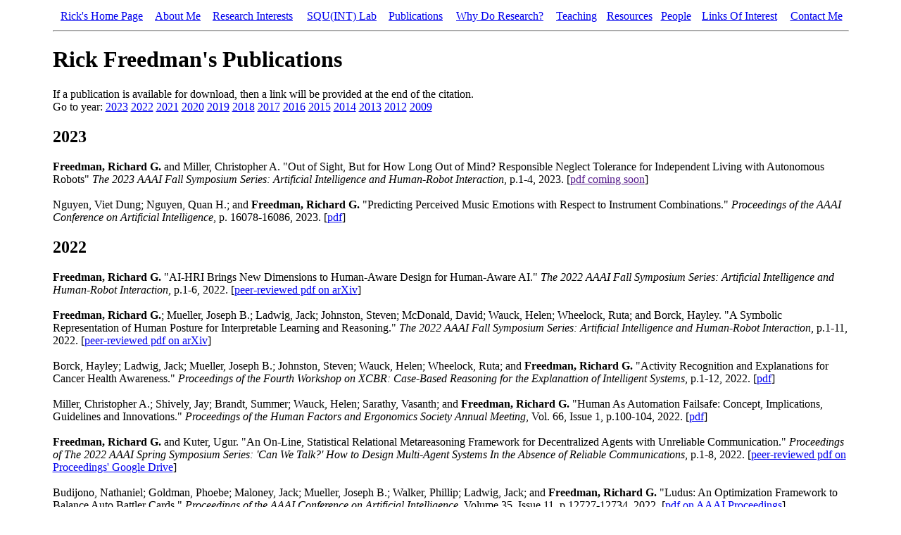

--- FILE ---
content_type: text/html; charset=utf-8
request_url: https://www.yetanotherfreedman.com/publications.html
body_size: 8327
content:
<html>
<head>
<title>Richard (Rick) G. Freedman - Publications and Presentations</title>
<link href="index.html" rel="index" />
<meta charset="UTF-8" />
</head>
<body>
<!-- This overall table is to adjust margins - the actual page is inside it -->
<center><table width="90%"><tr><td>

<!-- Menu that hyperlinks to the other web pages -->
<table width="100%"><tr><td align="center"><a href="index.html">Rick's Home Page</a></td><td align="center"><a href="aboutme.html">About Me</a></td><td align="center"><a href="researchinterests.html">Research Interests</a></td><td align="center"><a href="squintlab.html">SQU(INT) Lab</a></td><td align="center"><a href="publications.html">Publications</a></td><td align="center"><a href="researchinspirations.html">Why Do Research?</a></td><td align="center"><a href="index.html#teaching">Teaching</a></td><td align="center"><a href="resources.html">Resources</a></td><td align="center"><a href="people.html">People</a></td><td align="center"><a href="links.html">Links Of Interest</a></td><td align="center"><a href="contact.html">Contact Me</a></tr></table>
<hr />

<h1>Rick Freedman's Publications</h1>
If a publication is available for download, then a link will be provided at the end of the citation.
<br />Go to year: <a href="#pub2023">2023</a> <a href="#pub2022">2022</a> <a href="#pub2021">2021</a> <a href="#pub2020">2020</a> <a href="#pub2019">2019</a> <a href="#pub2018">2018</a> <a href="#pub2017">2017</a> <a href="#pub2016">2016</a> <a href="#pub2015">2015</a> <a href="#pub2014">2014</a> <a href="#pub2013">2013</a> <a href="#pub2012">2012</a> <a href="#pub2009">2009</a>
<a name="pub2023"><h2>2023</h2></a>
<b>Freedman, Richard G.</b> and Miller, Christopher A.  "Out of Sight, But for How Long Out of Mind?  Responsible Neglect Tolerance for Independent Living with Autonomous Robots"  <i>The 2023 AAAI Fall Symposium Series: Artificial Intelligence and Human-Robot Interaction</i>, p.1-4, 2023. [<a href="">pdf coming soon</a>]
<br /><br />Nguyen, Viet Dung; Nguyen, Quan H.; and <b>Freedman, Richard G.</b>  "Predicting Perceived Music Emotions with Respect to Instrument Combinations."  <i>Proceedings of the AAAI Conference on Artificial Intelligence</i>, p. 16078-16086, 2023. [<a href="https://ojs.aaai.org/index.php/AAAI/article/view/26910/26682">pdf</a>]
<a name="pub2022"><h2>2022</h2></a>
<b>Freedman, Richard G.</b>  "AI-HRI Brings New Dimensions to Human-Aware Design for Human-Aware AI."  <i>The 2022 AAAI Fall Symposium Series: Artificial Intelligence and Human-Robot Interaction</i>, p.1-6, 2022. [<a href="https://arxiv.org/abs/2210.11832">peer-reviewed pdf on arXiv</a>]
<br /><br /><b>Freedman, Richard G.</b>; Mueller, Joseph B.; Ladwig, Jack; Johnston, Steven; McDonald, David; Wauck, Helen; Wheelock, Ruta; and Borck, Hayley.  "A Symbolic Representation of Human Posture for Interpretable Learning and Reasoning."  <i>The 2022 AAAI Fall Symposium Series: Artificial Intelligence and Human-Robot Interaction</i>, p.1-11, 2022. [<a href="https://arxiv.org/pdf/2210.08998.pdf">peer-reviewed pdf on arXiv</a>]
<br /><br />Borck, Hayley; Ladwig, Jack; Mueller, Joseph B.; Johnston, Steven; Wauck, Helen; Wheelock, Ruta; and <b>Freedman, Richard G.</b>  "Activity Recognition and Explanations for Cancer Health Awareness."  <i>Proceedings of the Fourth Workshop on XCBR: Case-Based Reasoning for the Explanattion of Intelligent Systems</i>, p.1-12, 2022. [<a href="publications/blmwwf_xcbr2022.pdf">pdf</a>]
<br /><br />Miller, Christopher A.; Shively, Jay; Brandt, Summer; Wauck, Helen; Sarathy, Vasanth; and <b>Freedman, Richard G.</b> "Human As Automation Failsafe: Concept, Implications, Guidelines and Innovations."  <i>Proceedings of the Human Factors and Ergonomics Society Annual Meeting</i>, Vol. 66, Issue 1, p.100-104, 2022. [<a href="https://journals.sagepub.com/doi/epdf/10.1177/1071181322661014">pdf</a>]
<br /><br /><b>Freedman, Richard G.</b> and Kuter, Ugur.  "An On-Line, Statistical Relational Metareasoning Framework for Decentralized Agents with Unreliable Communication."  <i>Proceedings of The 2022 AAAI Spring Symposium Series: 'Can We Talk?' How to Design Multi-Agent Systems In the Absence of Reliable Communications</i>, p.1-8, 2022. [<a href="https://drive.google.com/drive/folders/1JuvyC3HusCq1ds7V7ysaFwGUNDPaecep">peer-reviewed pdf on Proceedings' Google Drive</a>]
<br /><br />Budijono, Nathaniel; Goldman, Phoebe; Maloney, Jack; Mueller, Joseph B.; Walker, Phillip; Ladwig, Jack; and <b>Freedman, Richard G.</b>  "Ludus: An Optimization Framework to Balance Auto Battler Cards."  <i>Proceedings of the AAAI Conference on Artificial Intelligence</i>, Volume 35, Issue 11, p.12727-12734, 2022. [<a href="https://ojs.aaai.org/index.php/AAAI/article/view/21550">pdf on AAAI Proceedings</a>]
<br /><br /><b>Freedman, Richard G.</b>  "2023 EAAI Mentored Undergraduate Research Challenge: Human-Aware AI in Sound and Music."  <i>AI Matters</i>, Vol. 7, Issue 3, p.21-28, 2022. [<a href="https://sigai.acm.org/static/aimatters/7-3/AIMatters-7-3-06-Freedman.pdf">pdf</a>]
<a name="pub2021"><h2>2021</h2></a>
Musliner, David J.; Pelican, Michael J. S.; McLure, Matthew; Johnston, Steven; <b>Freedman, Richard G.</b>; and Knutson, Corey.  "OpenMIND: Planning and Adapting in Domains with Novelty."  <i>Proceedings of the Ninth Annual Conference on Advances in Cognitive Systems</i>, p.1-20, 2021. [<a href="https://advancesincognitivesystems.github.io/acs2021/data/ACS-21_paper_35.pdf">pdf</a>]
<br /><br />Goldman, Phoebe; Knutson, Corey R.; Mahtab, Ryan; Maloney, Jack; Mueller, Joseph B.; and <b>Freedman, Richard G.</b>  "Evaluating Gin Rummy Hands Using Opponent Modeling and Myopic Meld Distance."  <i>Proceedings of the AAAI Conference on Artificial Intelligence</i>, Volume 35, Number 17, p.15510-15517, 2021. [<a href="https://ojs.aaai.org/index.php/AAAI/article/view/17826">pdf on AAAI Proceedings</a>]
<a name="pub2020"><h2>2020</h2></a>
<b>Freedman, Richard G.</b>; Levine, Steven J.; Williams, Brian C.; and Zilberstein, Shlomo.  "Helpfulness as a Key Metric of Human-Robot Collaboration."  <i>The 2020 AAAI Fall Symposium Series: Artificial Intelligence and Human-Robot Interaction</i>, p.1-9, 2020. [<a href="https://ai-hri.github.io/2020/papers/flwz_aihri20.pdf">pdf</a>]
<br /><br />Goldman, Robert P.; Kuter, Ugur; and <b>Freedman, Richard G.</b>  "Stable Plan Repair for State-Space HTN Planning."  <i>Proceedings of the Third ICAPS Workshop on Hierarchical Planning</i>, p.27-35, 2020. [<a href="https://hierarchical-task.net/publications/hplan/2020/HPlan2020-paper4.pdf">pdf</a>]
<br /><br />Friedman, Scott E.; Goldman, Robert P.; <b>Freedman, Richard G.</b>; Kuter, Ugur; Geib, Christopher; and Rye, Jeffrey.  "Provenance-Based Assessment of Plans in Context."  <i>Proceedings of the Third International Workshop on Explainable AI Planning</i>, p.1-9, 2020. [<a href="https://arxiv.org/abs/2011.01774">peer-reviewed pdf on arXiv</a>]
<br /><br /><b>Freedman, Richard G.</b>  "Integrating Recognition and Decision Making to Close the Interaction Loop for Autonomous Systems."  <i>Doctoral Dissertations.</i>, 2020.  https://doi.org/10.7275/jvms-nd30 [<a href="https://scholarworks.umass.edu/dissertations_2/1924/">pdf on Scholarworks @ UMass Amherst</a>]
<br /><br /><b>Freedman, Richard G.</b>; Friedman, Scott E.; Musliner, David J.; and Pelican, Michael J.S.  "Creative Problem Solving Through Automated Planning and Analogy."  <i>The 2020 AAAI Workshop on Generalization in Planning</i>, p.1-8, 2020. [<a href="https://www.sift.net/sites/default/files/publications/main_3.pdf">pdf</a>]
<a name="pub2019"><h2>2019</h2></a>
<b>Freedman, Richard G.</b>; Fung, Yi Ren; Ganchin, Roman; and Zilberstein, Shlomo.  "Responsive Planning and Recognition for Closed-Loop Interaction."  <i>The 2019 AAAI Fall Symposium Series: Artificial Intelligence and Human-Robot Interaction</i>, p.1-5, 2019. [<a href="https://arxiv.org/abs/1909.06427">peer-reviewed pdf on arXiv</a> (extended version of the <a href="https://icaps19.icaps-conference.org/files/pdfs/ffgz_icaps19_demo.pdf">ICAPS 2019 Demo Abstract</a>)]
<br /><br /><b>Freedman, Richard G.</b>; Fung, Yi Ren; Ganchin, Roman; and Zilberstein, Shlomo.  "Responsive Planning and Recognition for Closed-Loop Interaction."  <i>Demonstration Program for the Twenty-Ninth International Conference on Automated Planning and Scheduling</i>, p.1-2, 2019. [<a href="https://icaps19.icaps-conference.org/files/pdfs/ffgz_icaps19_demo.pdf">pdf</a>]
<br /><br />Editor, Managing; Adler, Aaron; Dasgupta, Prithviraj; DePalma, Nick; Eslami, Mohammed; <b>Freedman, Richard G.</b>; Laird, John E.; Lebiere, Christian; Lohan, Katrin; Mead, Ross; Roberts, Mark; Rosenbloom, Paul S.; Senft, Emmanuel; Stein, Frank; Williams, Tom; Wray, Kyle Hollins; Yaman, Fusun; and Zilberstein, Shlomo.  "Reports on the 2018 AAAI Fall Symposium Series."  <i>AI Magazine</i>, Vol. 40, No. 2, p. 66-72 2019. [<a href="https://www.aaai.org/ojs/index.php/aimagazine/article/view/2887">AI Magazine</a> (subscription needed, sorry)]
<br /><br /><b>Freedman, Richard G.</b> and Zilberstein, Shlomo.  "A Unifying Perspective of Plan, Activity, and Intent Recognition."  <i>Proceedings of the Workshop on Plan, Activity, and Intent Recognition</i>, p.1-8, 2019. [<a href="publications/freedman_unifyingPerspectivePAIR.pdf">pdf</a>]
<br /><br />Dwaraki, Abhishek; <b>Freedman, Richard G.</b>; Zilberstein, Shlomo; and Wolf, Tilman.  "Using Natural Language Constructs and Concepts to Aid Network Management."  <i>The 2019 International Conference on Computing, Networking and Communications</i>, p.802-808, 2019. <!--[<a href=""></a>pdf coming soon!]-->[<a href="https://ieeexplore.ieee.org/abstract/document/8685639">IEEE Xplore</a>]
<a name="pub2018"><h2>2018</h2></a>
<b>Freedman, Richard G.</b>; Chakraborti, Tathagata; Talamadupula, Kartik; Magazzeni, Daniele; and Frank, Jeremy D.  "User Interfaces and Scheduling and Planning: Workshop Summary and Proposed Challenges."  <i>The 2018 AAAI Spring Symposium Series: The Design of the User Experience for Artificial Intelligence</i>, p.373-377, 2018. [<a href="https://www.aaai.org/ocs/index.php/SSS/SSS18/paper/viewFile/17520/15451">pdf</a>]
<br /><br /><b>Freedman, Richard G.</b>; Fung, Yi Ren; Ganchin, Roman; and Zilberstein, Shlomo.  "Towards Quicker Probabilistic Recognition with Multiple Goal Heuristic Search."  <i>Proceedings of the Workshop on Plan, Activity, and Intent Recognition</i>, p.1-6, 2018. [<a href="publications/freedman_quickerRecWithMultiGoalHeurSearch.pdf">pdf</a>]
<br /><br /><b>Freedman, Richard G.</b> and Zilberstein, Shlomo.  "Roles that Plan, Activity, and Intent Recognition with Planning Can Play in Games."  <i>Proceedings of the Workshop on Knowledge Extraction from Games</i>, p.1-4, 2018. [<a href="publications/freedman_rolesPairAndPlanningPlayInGames.pdf">pdf</a>] [<a href="https://youtu.be/bz6spd0AMcM?t=36m">talk</a>]
<a name="pub2017"><h2>2017</h2></a>
<b>Freedman, Richard G.</b> and Zilberstein, Shlomo.  "Does the Human's Representation Matter for Unsupervised Activity Recognition?"  <i>The 2017 AAAI Fall Symposium Series: Artificial Intelligence and Human-Robot Interaction</i>, p. 94-98, 2017. [<a href="publications/freedman_humanReprMatterForUnsupervisedActRec.pdf">pdf</a>]
<br /><br /><b>Freedman, Richard G.</b> and Zilberstein, Shlomo.  "A PDDL Representation for Contradance Composition."  <i>Proceedings of the Workshop on Knowledge Engineering for Planning and Scheduling</i>, p. 10-17, 2017. [<a href="publications/freedman_pddlReprContradance.pdf">pdf</a>]
<br /><br />Alves-Oliveira, Patricia; <b>Freedman, Richard G.</b>; Grollman, Dan; Herlant, Laura; Humphrey, Laura; Liu, Fei; Mead, Ross; Stein, Frank; Williams, Tom; and Wilson, Shomir.  "Reports on the 2016 AAAI Fall Symposium Series."  <i>AI Magazine</i>, Vol. 38, No. 2, p. 86-90 2017. [<a href="https://www.aaai.org/ojs/index.php/aimagazine/article/view/2735">AI Magazine</a> (subscription needed, sorry)]
<br /><br />Eaton, Eric; Koenig, Sven; Schulz, Claudia; Maurelli, Francesco; Lee, John; Eckroth, Joshua; Crowley, Mark; <b>Freedman, Richard G.</b>; Cardona-Rivera, Rogelio E.; Machado, Tiago; and Williams, Tom.  "Blue Sky Ideas in Artificial Intelligence Education from the EAAI 2017 New and Future Educator Program."  <i>AI Matters</i>, Vol. 3, Issue 4, p.23-31, 2017.  Contributed the subarticle titled "Making AI Concepts More Accessible." [<a href="https://sigai.acm.org/static/aimatters/3-4/AIMatters-3-4-07-Eaton.pdf">pdf</a>]<!--[<a href="https://arxiv.org/abs/1702.00137">arXiv</a>]-->
<br /><br /><b>Freedman, Richard G.</b> and Zilberstein, Shlomo.  "Integration of Planning with Recognition for Responsive Interaction Using Classical Planners."  <i>Proceedings of the Thirty-first AAAI Conference on Artificial Intelligence</i>, p.4581-4588, 2017. [<a href="publications/freedman_intPlanRecResponsiveInteraction.pdf">pdf</a>]
<a name="pub2016"><h2>2016</h2></a>
<b>Freedman, Richard G.</b> and Zilberstein, Shlomo.  "Safety in AI-HRI: Challenges Complementing User Experience Quality."  <i>The AAAI Fall Symposium Series: Artificial Intelligence for Human-Robot Interaction</i>, p. 42-45, 2016. [<a href="publications/freedman_safetyAIHRI.pdf">pdf</a>]
<br /><br /><b>Freedman, Richard G.</b> and Zilberstein, Shlomo.  "Using Metadata to Automate Interpretations of Unsupervised Learning-Derived Clusters."  <i>Proceedings of the First Workshop on Human is More Than a Labeler</i>, 2016. [<a href="publications/freedman_metadataInterpretClusters.pdf">pdf</a>]
<br /><br /><b>Freedman, Richard G.</b>  "Integrating Planning and Recognition to Close the Interaction Loop."  <i>Doctoral Consortium for the Twenty-Sixth International Conference on Automated Planning and Scheduling</i>, 2016. [<a href="publications/freedman_intPlanRec_ICAPSdc.pdf">pdf</a>]
<br /><br /><b>Freedman, Richard G.</b>  "Integrating Planning and Recognition to Close the Interaction Loop."  <i>Proceedings of the Thirtieth AAAI Conference on Artificial Intelligence</i>, 2016.  (Extended Abstract for Doctoral Consortium) [<a href="publications/freedman_intPlanRec_AAAIdc.pdf">pdf</a>]
<a name="pub2015"><h2>2015</h2></a>
<b>Freedman, Richard G.</b> and Fukunaga, Alex.  "Integration of Planning with Plan Recognition Using Classical Planners (Extended Abstract)."  <i>Artificial Intelligence and Human-Robot Interaction: Papers from the AAAI Fall Symposium</i>, p. 48-50, 2015. [<a href="http://www.aaai.org/ocs/index.php/FSS/FSS15/paper/view/11687/11526"><!--"publications/freedman_integrateClassicalPlan_extAbs.pdf"-->pdf</a>]
<br /><br /><b>Freedman, Richard G.</b>; Jung, Hee-Tae; and Zilberstein, Shlomo.  "Temporal and Object Relations in Unsupervised Plan and Activity Recognition."  <i>Artificial Intelligence and Human-Robot Interaction: Papers from the AAAI Fall Symposium</i>, p. 51-59, 2015. [<a href="http://www.aaai.org/ocs/index.php/FSS/FSS15/paper/view/11694/11527"><!--"publications/freedman_tempObjRelationsUnsupervisedRecog.pdf"-->pdf</a>]
<br /><br /><b>Freedman, Richard G.</b> and Zilberstein, Shlomo.  "Automated Interpretations of Unsupervised Learning-Derived Clusters for Activity Recognition."  <i>Workshop on Learning for Human-Robot Collaboration</i>, 2015. [<a href="publications/freedman_autoInterpretClusters.pdf">pdf</a>] (updated version presented at the <a href="publications/freedman_metadataInterpretClusters.pdf">BeyondLabeler 2016 Workshop paper</a>)
<br /><br />Jung, Hee-Tae; <b>Freedman, Richard G.</b>; Takahashi, Takeshi; Wong, Jay Ming; Zilberstein, Shlomo; Grupen, Roderic A.; and Choe, Yu-Kyong.  "Adaptive Therapy Strategies: Efficacy and Learning Framework."  <i>Proceedings of the IEEE/RAS-EMBS International Conference on Rehabilitation Robotics</i>, p.950-955, 2015. [<a href="publications/freedman_adaptiveTherapyStrategies.pdf">pdf<a>]
<br /><br />Jung, Hee-Tae; <b>Freedman, Richard G.</b>; Foster, Tammie; Choe, Yu-Kyong; Zilberstein, Shlomo; and Grupen, Roderic A.  "Learning Therapy Strategies from Demonstration Using Latent Dirichlet Allocation."  <i>Proceedings of the Twentieth International Conference on Intelligent User Interfaces</i>, p. 432-436, 2015.  [<a href="publications/freedman_learnTherapyStratViaLDA.pdf">pdf</a>]
<a name="pub2014"><h2>2014</h2></a>
<b>Freedman, Richard G.</b>; Jung, Hee-Tae; and Zilberstein, Shlomo.  "Temporal and Object Relations in Plan and Activity Recognition for Robots Using Topic Models."  <i>Artificial Intelligence and Human-Robot Interaction: Papers from the AAAI Fall Symposium</i> (Technical Report FS-14-01), p. 70-72, 2014.  [<a href="publications/freedman_TempObjRelForRecogRobots.pdf">pdf</a>]
<br /><br /><b>Freedman, Richard G.</b>; Jung, Hee-Tae; Grupen, Roderic A.; and Zilberstein, Shlomo.  "How Robots Can Recognize Activities and Plans Using Topic Models."  <i>Artificial Intelligence and Robotics (AIRob): Papers Presented at the Twenty-Eighth AAAI Conference on Artificial Intelligence</i> (Technical Report WS-14-01), p. 22-28, 2014.  [<a href="publications/freedman_RobotsRecActPlanTopicModels.pdf">pdf</a> (extended version of the <a href="publications/freedman_PlanActRecTopicModels.pdf">ICAPS 2014 Paper</a>)]
<br /><br /><b>Freedman, Richard G.</b>; Jung, Hee-Tae; and Zilberstein, Shlomo.  "Plan and Activity Recognition from a Topic Modeling Perspective."  <i>Proceedings of the Twenty-Fourth International Conference of Automated Planning and Scheduling (ICAPS)</i>, p. 360-364, 2014.  [<a href="publications/freedman_PlanActRecTopicModels.pdf">pdf</a>] [<a href="https://www.youtube.com/watch?v=qL0hWMzv9AQ">talk</a>]
<a name="pub2013"><h2>2013</h2></a>
<b>Freedman, Richard G.</b> and Robinson, Stephen B.  "A Restatement of the Collatz Conjecture with Insights into Its Orbits Using a New Discrete Dynamical System."  To be published in <i>Pi Mu Epsilon Journal</i>.  [<a href=""></a>pdf coming soon!]
<br /><br /><b>Freedman, Richard G.</b>; Guo, Jingyi; Turkett, William H.; Pauca, V. Pa&uacute;l.  "Hierarchical Modeling to Facilitate Personalized Word Prediction for Dialogue."  <i>Plan, Activity, and Intent Recognition: Papers from the AAAI 2013 Workshop</i>, p.2-9, 2013.  [<a href="publications/freedman_hierModelPersonalizedWordPred.pdf">pdf with fixed figures (some edges were missing in the models)</a>]
<a name="pub2012"><h2>2012</h2></a>
<b>Freedman, Richard G.</b>; de Salvo Braz, Rodrigo; Bui, Hung; Natarajan, Sriraam.  "Initial Empirical Evaluation of Anytime Lifted Belief Propagation."  <i>International Workshop on Statistical Relational AI</i>, 2012. [<a href="publications/freedman_ALBP_InitEmpEval.pdf">pdf</a>]
<br /><br />Lipkowitz, M.S.; Freedman, BI; Langefeld, CD; Comeau, ME; Bowden, DW; Kao, WHL; Astor, BC; Bottinger, EP; Iyengar, SK; Klotman, PE; <b>Freedman, RG</b>; Zhang, W; Parekh, RS; Choi, MJ; Nelson, GW; Winkler, CA; Kopp, JB, and the AASK Investigators. "APOL1 and MYH9 Variants Associate with Hypertension-Associated Nephropathy and Loss of Kidney Function in the African-American Study of Kidney Disease and Hypertension." <i>Kidney International</i>.  Vol. 83, Issue 1, p. 114-120.  2012.  doi: 10.1038/ki.2012.263 ; published online 25 July 2012. [<a href="http://www.nature.com/ki/journal/v83/n1/pdf/ki2012263a.pdf">pdf</a>]
<a name="pub2009"><h2>2009</h2></a>
Lipkowitz, M.S.; Iyengar, SK; Molineros, J; Langefeld, CD; Comeau, ME; Klotman, PE; Bowden, DW; <b>Freedman, RG</b>; Khitrov, G; Zhang, W; Kao, WHL; Parekh, RS; Choi, MJ; Kopp, JB; Winkler, CA; Nelson, GW; Freedman, BI; Bottinger, EP; and the AASK Investigators. "Association Analysis of the Non-muscle Myocin Heavy Chain 9 Gene (MYH9) in Hypertensive Nephropathy: African-American Study of Kidney Disease and Hypertension (AASK)." <i>Journal of the American Society of Nephrology</i>. Vol. 20, p. 56A, Nov. 2009: F-FC233. (Abstract)

<h1>Ph.D. Dissertation</h1>
<b>Freedman, Richard G.</b>  "Integrating Recognition and Decision Making to Close the Interaction Loop for Autonomous Systems."  <i>Doctoral Dissertations.</i>, 2020.  https://doi.org/10.7275/jvms-nd30 [<a href="https://scholarworks.umass.edu/dissertations_2/1924/">pdf on Scholarworks @ UMass Amherst</a>]

<h1>Undergraduate Senior Honors Thesis Papers (Unpublished)</h1>
<b>Freedman, Richard G.</b>  <i>Improving Error Correction in Compilers Using Natural Language Processing Techniques</i>.  Presented for honors in Computer Science on May 3, 2012.  Advisor: <a href="http://csweb.cs.wfu.edu/~torgerse/home.html">Dr. Todd Torgersen</a> [pdf unavailable, sorry]
<br /><br /><b>Freedman, Richard G.</b>  <i>On Variations of the SRB Entropy of the Expanding Map on the Circle</i>.  Presented for honors in Mathematics on May 3, 2012.  Advisor: <a href="http://www.wfu.edu/~jiangm/">Dr. Miaohua Jiang</a> [<a href="publications/FreedmanJiang_VarEntropyExpandingMap.pdf">pdf</a>]

<h1>Rick Freedman's Presentations</h1>
These are presentations NOT associated with a conference or workshop publication mentioned above.  If a poster or set of slides is available for download, then a link will be provided at the end of the citation.
<br />Go to year: <a href="#pre2023">2023</a> <a href="#pre2020">2020</a> <a href="#pre2018">2018</a> <a href="#pre2017">2017</a> <a href="#pre2016">2016</a> <a href="#pre2015">2015</a> <a href="#pre2014">2014</a> <a href="#pre2013">2013</a> <a href="#pre2012">2012</a> <a href="#pre2011">2011</a> <a href="#pre2010">2010</a> <a href="#pre2009">2009</a>
<a name="pre2023"><h2>2023</h2></a>
<table>
<tr><td>+</td><td>Guest Talks at University of Glasgow, Scotland, UK (March 24 and 28, 2023)</td></tr>
<tr><td></td><td>- <b>Freedman, Richard G.</b> "Towards Closed-Loop Interactive Systems: Understanding People and their Impacts on Decision Making." <!-- [<a href="">abstract</a>] --></td></tr>
<tr><td></td><td>- <b>Freedman, Richard G.</b> "What Goes into Game Design?" <!-- [<a href="">abstract</a>] --></td></tr>
<tr><td>+</td><td>Guest Talks at Heriot-Watt University, Scotland, UK (March 21-23, 2023)</td></tr>
<tr><td></td><td>- <b>Freedman, Richard G.</b> "Towards Closed-Loop Interactive Systems: Understanding People and their Impacts on Decision Making." <!-- [<a href="">abstract</a>] --></td></tr>
<tr><td></td><td>- <b>Freedman, Richard G.</b> "What Goes into Game Design?" <!-- [<a href="">abstract</a>] --></td></tr>
<tr><td></td><td>- <b>Freedman, Richard G.</b> "2024 EAAI Mentored Undergraduate Research Challenge: AI for Accessibility in Communication." <!-- [<a href="">abstract</a>] --></td></tr>
<tr><td>+</td><td>Guest Talk at University of Aberdeen, Scotland, UK (March 15, 2023)</td></tr>
<tr><td></td><td>- <b>Freedman, Richard G.</b> "Towards Closed-Loop Interactive Systems: Understanding People and their Impacts on Decision Making." <!-- [<a href="">abstract</a>] --></td></tr>
</table>
<a name="pre2020"><h2>2020</h2></a>
<table>
<tr><td>+</td><td>Office of Professional Development at University of Massachusetts Amherst, MA (January 29, 2020)</td></tr>
<tr><td></td><td>- <b>Freedman, Richard G.</b> "There's Some Industry in My Academia." [<a href="">abstract no longer available on-line</a>]</td></tr>
</table>
<a name="pre2018"><h2>2018</h2></a>
<table>
<tr><td>+</td><td>Interactive Robotics Group Seminar at Massachusetts Institute of Technology, MA (January 18, 2018)</td></tr>
<tr><td></td><td>- <b>Freedman, Richard G.</b> "Integrating Recognition and Decision Making for Autonomous Systems to Close the Interaction Loop." [<a href="https://calendar.csail.mit.edu/events/197096">abstract</a>]</td></tr>
</table>
<a name="pre2017"><h2>2017</h2></a>
<table>
<tr><td>+</td><td>New England Regional Developers (NERD) Summit 2017 at the University of Massachusetts Amhest, MA (March 18-19, 2017)</td></tr>
<tr><td></td><td>- <b>Freedman, Richard G.</b> "A Hands-On Experience with Artificial Intelligence."</td></tr>
</table>
<a name="pre2016"><h2>2016</h2></a>
<table>
<tr><td>+</td><td>REU Weekly Data Science Talks at the University of Massachusetts Amherst, MA (June 23, 2016)</td></tr>
<tr><td></td><td>- <b>Freedman, Richard G.</b> "Integrating Planning and Activity Recognition: Exploring the Research Process."</td></tr>
<tr><td>+</td><td>Center for Data Science Research Symposium at the University of Massachusetts Amherst, MA (April 22, 2016)</td></tr>
<tr><td></td><td>- <b>Freedman, Richard G.</b> "Integrating Planning and Recognition to Close the Interaction Loop."</td></tr>
<tr><td>+</td><td>Data Science Tea at the University of Massachusetts Amherst, MA (April 19, 2016)</td></tr>
<tr><td></td><td>- <b>Freedman, Richard G.</b> "Using Metadata to Automate Interpretations of Topic Models."</td></tr>
<tr><td>+</td><td>Workshop for Graduate Women in STEM (GWIS) Professional Development (March 1, 2016)</td></tr>
<tr><td></td><td>- <b>Freedman, Richard G.</b> "Writing Scientific Documents in LaTeX."</td></tr>
</table>
<a name="pre2015"><h2>2015</h2></a>
<table>
<tr><td>+</td><td>New England Regional Developers (NERD) Summit 2015 at the University of Massachusetts Amhest, MA (September 11-13, 2015)</td></tr>
<tr><td></td><td>- <b>Freedman, Richard G.</b> and Jones, Marvin C. "Graphics Programming with Processing." [<a href="resources/graphicsProcessingExample.html">code examples</a>] [<a href="https://www.youtube.com/watch?v=Gq-FfeizBIU">video</a>]</td></tr>
<tr><td>+</td><td>Guest Talk for The Autonomy and Mechatronics Departments at Mitsubishi Electric Corporation Advanced Technology R&amp;D Center, Hyogo, Japan (August 26, 2015)</td></tr>
<tr><td></td><td>- <b>Freedman, Richard G.</b> "Integrating Artificial Intelligence Plan and Activity Recognition for Interactive Applications."</td></tr>
<tr><td>+</td><td>Guest Talk for Igarashi Laboratory at the University of Tokyo, Tokyo, Japan (August 21, 2015)</td></tr>
<tr><td></td><td>- <b>Freedman, Richard G.</b> "Integrating Artificial Intelligence Planning and Recognition for Interactive Applications."</td></tr>
<tr><td>+</td><td>Guest Talk for Laboratory for Perceptual Robotics at the University of Massachusetts Amherst, MA (January 16, 2015)</td></tr>
<tr><td></td><td>- <b>Freedman, Richard G.</b> "A Topic Modeling Tutorial: What, When, Why, and How."</td></tr>
</table>
<a name="pre2014"><h2>2014</h2></a>
<table>
<tr><td>+</td><td>Machine Learning and Friends Lunch (MLFL) at the University of Massachusetts Amherst, MA (March 6, 2014)</td></tr>
<tr><td></td><td>- <b>Freedman, Richard G.</b> "Getting the Big Idea: Recognizing Plans and Activities by Reading People Like a Book." [<a href="http://people.cs.umass.edu/~mlfriend/pmwiki/pmwiki.php?n=Main.GettingTheBigIdeaRecognizingPlansAndActivitiesByReadingPeopleLikeABook">abstract</a>]</td></tr>
</table>
<a name="pre2013"><h2>2013</h2></a>
<table>
<tr><td>+</td><td>REUMass Amherst Workshop at the University of Massachusetts Amherst, MA (June 27, 2013)</td></tr>
<tr><td></td><td>- <b>Freedman, Richard G.</b> "Statistics in CS Research."</td></tr>
</table>
<a name="pre2012"><h2>2012</h2></a>
<table>
<tr><td>+</td><td>Wake@Hanes Google CS4HS Teacher Workshop 2012 at Wake Forest University, NC (August 9-10, 2012)</td></tr>
<tr><td></td><td>- <b>Freedman, Richard G.</b> "Higher/Lower Guessing Game: Winning via Efficient Searching." [<a href="resources/Freedman_HigherLowerGame_Searching.pdf">slides</a>]</td></tr>
<tr><td></td><td>- <b>Freedman, Richard G.</b> "Creative Writing with a Fork in the Road." [<a href="resources/Freedman_CreativeWritingWithAForkInTheRoad.pdf">lesson plan</a>] [<a href="resources/Freedman_nonlinearStoryDemo.sb">Scrath demo</a>]</td></tr>
<tr><td>+</td><td>The Mathematical and Cultural Perspectives of Origami Event at Wake Forest University, NC (February 28, 2012)</td></tr>
<tr><td></td><td>- <b>Freedman, Richard G.</b> "Can We Actually Fold That? Origami Proving Power with the Huzita-Hatori Axioms."</td></tr>
</table>
<a name="pre2011"><h2>2011</h2></a>
<table>
<tr><td>+</td><td>Wake Forest University's 5th Annual Research Day at Wake Forest University, NC (September 16, 2011)</td></tr>
<tr><td></td><td>- <b>Freedman, Richard G.</b>; Robinson, Stephen B.; Rouse, Jeremy A. "Novel Approaches for Solving the Collatz Conjecture Using A New Coding Process." (Poster)</td></tr>
<tr><td></td><td>- Black, Rachel A.; <b>Freedman, Richard G.</b>; Ca&ntilde;as, Daniel A. "Cardio View: Equipment Use in the Miller Center." (Poster)</td></tr>
<tr><td>+</td><td>Pi Mu Epsilon National Meeting at MAA MathFest 2011 in Lexington, KY (August 3-6, 2011)</td></tr>
<tr><td></td><td>- <b>Freedman, Richard G.</b>; Robinson, Stephen B.; Rouse, Jeremy A. "Novel Approaches for Solving the Collatz Conjecture Using Fractional Set Positions."</td></tr>
<tr><td>+</td><td>WFU Math Club Pi Day Celebration at Wake Forest University, NC (March 14, 2011)</td></tr>
<tr><td></td><td>- <b>Freedman, Richard G.</b> "Math & Magic."</td></tr>
<tr><td>+</td><td>WFU Math Club Talk at Wake Forest University, NC (March 2, 2011)</td></tr>
<tr><td></td><td>- <b>Freedman, Richard G.</b> "Math & Music."</td></tr>
<tr><td>+</td><td>2011 Joint Mathematics Meetings in New Orleans, LA (January 6-9, 2011)</td></tr>
<tr><td></td><td>- <b>Freedman, Richard G.</b> and Fulp, Errin W. "Weighted and Unweighted Random Walks of Multiple Entities on a Torus-Shaped World." [<a href="http://jointmathematicsmeetings.org/amsmtgs/2125_abstracts/1067-60-1705.pdf">abstract</a>]</td></tr>
<tr><td></td><td>- <b>Freedman, Richard G.</b> and Robinson, Stephen B. "Understanding Hailstone Sequences Using a New Coding Process." (Poster)</td></tr>
</table>
<a name="pre2010"><h2>2010</h2></a>
<table>
<tr><td>+</td><td>Pi Mu Epsilon National Meeting at MAA MathFest 2010 in Pittsburgh, PA (August 5-7, 2011)</td></tr>
<tr><td></td><td>- <b>Freedman, Richard G.</b> and Robinson, Stephen B. "Understanding Hailstone Sequences Using a New Coding Process."</td></tr>
<tr><td>+</td><td>Wake Forest University Summer Brown Bag Talks at Wake Forest University, NC (July 6, 2010)</td></tr>
<tr><td></td><td>- <b>Freedman, Richard G.</b> "The Hailstone Sequence."</td></tr>
<tr><td>+</td><td>Southeastern MAA Conference 2010 at Elon University, NC (March 26-27, 2010)</td></tr>
<tr><td></td><td>- <b>Freedman, Richard G.</b> "Understanding How the Hailstone Falls Using a New Coding Process."</td></tr>
</table>
<a name="pre2009"><h2>2009</h2></a>
<table>
<tr><td>+</td><td>Wake Forest University Summer Brown Bag Talks at Wake Forest University, NC (August 4, 2009)</td></tr>
<tr><td></td><td>- <b>Freedman, Richard G.</b> "The Hailstone Sequence."</td></tr>
</table>

<br />
<!-- Menu that hyperlinks to the other web pages -->
<hr /><table width="100%"><tr><td align="center"><a href="index.html">Rick's Home Page</a></td><td align="center"><a href="aboutme.html">About Me</a></td><td align="center"><a href="researchinterests.html">Research Interests</a></td><td align="center"><a href="squintlab.html">SQU(INT) Lab</a></td><td align="center"><a href="publications.html">Publications</a></td><td align="center"><a href="researchinspirations.html">Why Do Research?</a></td><td align="center"><a href="index.html#teaching">Teaching</a></td><td align="center"><a href="resources.html">Resources</a></td><td align="center"><a href="people.html">People</a></td><td align="center"><a href="links.html">Links Of Interest</a></td><td align="center"><a href="contact.html">Contact Me</a></tr></table>
<br />

</td></tr></table></center><!-- The end flags of the overall table -->
</body>
</html>
